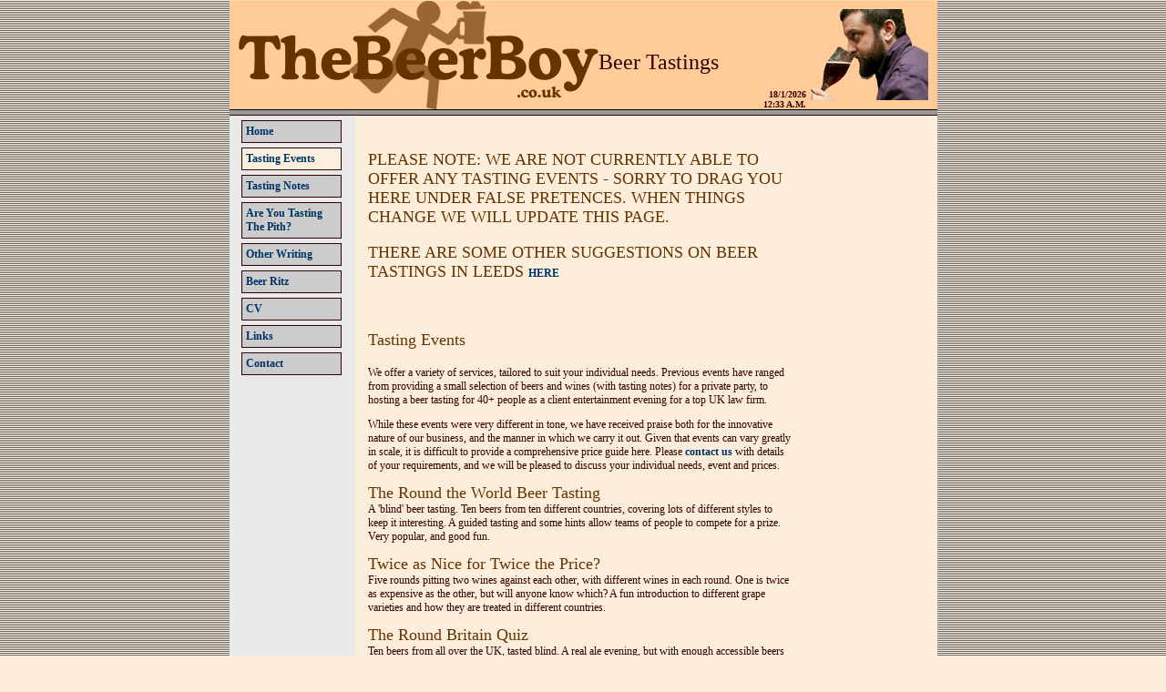

--- FILE ---
content_type: text/html; charset=UTF-8
request_url: https://thebeerboy.co.uk/events.html
body_size: 3405
content:
<!-- saved from url=(0022)http://internet.e-mail -->
<!-- designed and created 22.01.04 by Katie Brennan, www.reviive.co.uk -->
<!DOCTYPE HTML PUBLIC "-//W3C//DTD HTML 4.0 Transitional//EN">
<HTML>
<HEAD>
<TITLE>The Beer Boy - Beer, Wine and Whisky Tasting Events</TITLE>
<META NAME="description" CONTENT="TheBeerBoy: Beer - Wine - Whisky : Knowledge - Advice - Events. Tasting notes and hosted tasting events, based in Leeds, West Yorkshire">
<META NAME="keywords" CONTENT="beer, tasting, leeds, ale, lager, bitter, belgian, trappist, german, pilsner, kolsch, bock, weisse, craft beer, notes, wine, whisky, whiskey, beer tasting, wine tasting, whisky tasting, whiskey tasting, leeds, yorkshire, uk, host, hosted, hosting, party, planning, corporate, events, entertainment">
<LINK REL="stylesheet" href="main.css" type="text/css">
</HEAD>

 <body bgcolor="#FCEEDB" background="images/bg.gif" text="#330000" link="#3399FF" vlink="#3399FF" alink="#996633" leftmargin="0" topmargin="0" rightmargin="0" bottommargin="0">
<table width="750" height="0" border="0" align="center" cellpadding="0" cellspacing="0" bgcolor="#FCEEDB">
  <tr bgcolor="#FFDBA8">
    <td width="10"><img src="images/clear_dot.gif" alt="clear_image" width="10" height="1" border="0"></td>
    <td width="120"><img src="images/clear_dot.gif" alt="clear_image" width="120" height="1" border="0"></td>
    <td width="250"><img src="images/clear_dot.gif" alt="clear_image" width="250" height="1" border="0"></td>
    <td width="228"><img src="images/clear_dot.gif" alt="clear_image" width="228" height="1" border="0"></td>
    <td width="132"><img src="images/clear_dot.gif" alt="clear_image" width="132" height="1" border="0"></td>
    <td width="10"><img src="images/clear_dot.gif" alt="clear_image" width="10" height="1" border="0"></td>
  </tr>
  <tr bgcolor="#FFCC99">
    <td></td>
    <td colspan="2"><img src="images/header.gif"></td>
	<td valign="bottom"><h1>Beer Tastings</h1>

      <div align="right">
        <script language="JavaScript">
		<!-- Begin
		Stamp = new Date();
		year = Stamp.getYear();
		if (year < 2000) year = 1900 + year;
		document.write('<font size="1" face="Verdana"><B>' + (Stamp.getDate() + 0) +"/"+ (Stamp.getMonth() + 1) +"/"+ year + '</B></font><BR>');
		var Hours;
		var Mins;
		var Time;
		Hours = Stamp.getHours();
		if (Hours >= 12) {
		Time = " P.M.";
		}
		else {
		Time = " A.M.";
		}
		if (Hours > 12) {
		Hours -= 12;
		}
		if (Hours == 0) {
		Hours = 12;
		}
		Mins = Stamp.getMinutes();
		if (Mins < 10) {
		Mins = "0" + Mins;
		}
		document.write('<font size="1" face="Verdana"><B>' + Hours + ":" + Mins + Time + '</B></font>');
		// End -->
		</script>
      </div></td>
    <td><div align="center"><img src="images/bottles.gif"></div></td>
    <td>&nbsp;</td>
  </tr>
  <tr>
    <td height="1" colspan="6" bgcolor="#"><img src="images/clear_dot.gif" alt="clear_image" width="1" height="1" border="0"></td>
  </tr>
  <tr>
    <td height="1" colspan="6" bgcolor="#999999"><img src="images/clear_dot.gif" alt="clear_image" width="1" height="5" border="0"></td>
  </tr>
  <tr>
    <td height="1" colspan="6" bgcolor="#330000"><img src="images/clear_dot.gif" alt="clear_image" width="1" height="1" border="0"></td>
  </tr>
  <tr>
    <td colspan="2" align="center" valign="top" bgcolor="#E9E9E9"> <table width="110" border="0" cellspacing="0" cellpadding="0">
        <tr>
          <td colspan="3"><img src="images/clear_dot.gif" alt="clear_image" width="120" height="5" border="0"></td>
        </tr>
      <tr>
          <td>&nbsp;</td>
          <td><table width="110" border="0" cellpadding="4" cellspacing="1" bgcolor="#330000">
              <tr>
                <td width="110" valign="top" bgcolor="#CCCCCC"><a href="index.html"><b>Home</b></a></td>
              </tr>
            </table></td>
          <td>&nbsp;</td>
        </tr>

      <tr>
          <td colspan="3"><img src="images/clear_dot.gif" alt="clear_image" width="5" height="5" border="0"></td>
        </tr>
        <tr>
          <td>&nbsp;</td>
          <td><table width="110" border="0" cellpadding="4" cellspacing="1" bgcolor="#330000">
              <tr>
                <td width="110" valign="top" bgcolor="#FBF0DE"><a href="events.html"><b>Tasting Events</b></a></td>
              </tr>
            </table></td>
          <td>&nbsp;</td>
        </tr>

        <tr>
          <td colspan="3"><img src="images/clear_dot.gif" alt="clear_image" width="5" height="5" border="0"></td>
        </tr>
        <tr>
          <td>&nbsp;</td>
          <td><table width="110" border="0" cellpadding="4" cellspacing="1" bgcolor="#330000">
              <tr>
                <td width="110" valign="top" bgcolor="#CCCCCC"><a href="tasting_notes.html"><b>Tasting
                  Notes </b></a></td>
              </tr>
            </table></td>
          <td>&nbsp;</td>
        </tr>

      <tr>
          <td colspan="3"><img src="images/clear_dot.gif" alt="clear_image" width="5" height="5" border="0"></td>
        </tr>
        <tr>
          <td>&nbsp;</td>
          <td><table width="110" border="0" cellpadding="4" cellspacing="1" bgcolor="#330000">
              <tr>
                <td width="110" valign="top" bgcolor="#CCCCCC"><a href="pith.html"><b>Are You Tasting The Pith?</b></a></td>
              </tr>
            </table></td>
          <td>&nbsp;</td>
        </tr>

  		<!-- extra naviagation here
		        <tr>
		          <td>&nbsp;</td>
		          <td><table width="110" border="0" cellpadding="4" cellspacing="1" bgcolor="#330000">
		              <tr>
		                <td width="110" valign="top" bgcolor="#CCCCCC"><a href="mailto:zak@thebeerboy.co.uk"><b>Copy goes here</b></a></td>
		              </tr>
		            </table></td>
		          <td>&nbsp;</td>
		        </tr>
		    		<td colspan="3"><img src="images/clear_dot.gif" alt="clear_image" width="5" height="5" border="0"></td>
  		</tr>-->



        <tr>
          <td colspan="3"><img src="images/clear_dot.gif" alt="clear_image" width="5" height="5" border="0"></td>
        </tr>


        <tr>
          <td>&nbsp;</td>
          <td><table width="110" border="0" cellpadding="4" cellspacing="1" bgcolor="#330000">
              <tr>
                <td width="110" valign="top" bgcolor="#CCCCCC"><a href="writing.html"><b>Other Writing</b></a></td>
              </tr>
            </table></td>
          <td>&nbsp;</td>
        </tr>
        <tr>
          <td colspan="3"><img src="images/clear_dot.gif" alt="clear_image" width="5" height="5" border="0"></td>
        </tr>

        <tr>
          <td>&nbsp;</td>
          <td><table width="110" border="0" cellpadding="4" cellspacing="1" bgcolor="#330000">
              <tr>
                <td width="110" valign="top" bgcolor="#CCCCCC"><a href="beerritz.html"><b>Beer Ritz</b></a></td>
              </tr>
            </table></td>
          <td>&nbsp;</td>
        </tr>
    		<td colspan="3"><img src="images/clear_dot.gif" alt="clear_image" width="5" height="5" border="0"></td>
  		</tr>

        <tr>
          <td>&nbsp;</td>
          <td><table width="110" border="0" cellpadding="4" cellspacing="1" bgcolor="#330000">
              <tr>
                <td width="110" valign="top" bgcolor="#CCCCCC"><a href="cv.html"><b>CV</b></a></td>
              </tr>
            </table></td>
          <td>&nbsp;</td>
        </tr>
        <tr>
          <td colspan="3"><img src="images/clear_dot.gif" alt="clear_image" width="5" height="5" border="0"></td>
        </tr>
        <tr>
          <td>&nbsp;</td>
          <td><table width="110" border="0" cellpadding="4" cellspacing="1" bgcolor="#330000">
              <tr>
                <td width="110" valign="top" bgcolor="#CCCCCC"><a href="links.html"><b>Links</b></a></td>
              </tr>
            </table></td>
          <td>&nbsp;</td>
        </tr>
        <tr>
          <td colspan="3"><img src="images/clear_dot.gif" alt="clear_image" width="5" height="5" border="0"></td>
        </tr>
        <tr>
          <td>&nbsp;</td>
          <td><table width="110" border="0" cellpadding="4" cellspacing="1" bgcolor="#330000">
              <tr>
                <td width="110" valign="top" bgcolor="#CCCCCC"><a href="mailto:zak@thebeerboy.co.uk"><b>Contact</b></a></td>
              </tr>
            </table></td>
          <td>&nbsp;</td>
        </tr>
        <tr>
          <td colspan="3"><img src="images/clear_dot.gif" alt="clear_image" width="5" height="5" border="0"></td>
        </tr>


		<!-- extra naviagation here
        <tr>
          <td>&nbsp;</td>
          <td><table width="110" border="0" cellpadding="4" cellspacing="1" bgcolor="#330000">
              <tr>
                <td width="110" valign="top" bgcolor="#CCCCCC"><a href="contact.html"><b>Copy goes here</b></a></td>
              </tr>
            </table></td>
          <td>&nbsp;</td>
        </tr>
    		<td colspan="3"><img src="images/clear_dot.gif" alt="clear_image" width="5" height="5" border="0"></td>
  		</tr>-->
      </table></td>
    <td colspan="2" valign="top"><table width="100%" border="0" cellspacing="2" cellpadding="0">
  <tr>
    <td valign="top"><img src="images/clear_dot.gif" alt="clear_image" width="10" height="5" border="0"></td>
    <td>


<br><p class="header">PLEASE NOTE: WE ARE NOT CURRENTLY ABLE TO OFFER ANY TASTING EVENTS - SORRY TO DRAG YOU HERE UNDER FALSE PRETENCES. WHEN THINGS CHANGE WE WILL UPDATE THIS PAGE.</p>

<p class="header">THERE ARE SOME OTHER SUGGESTIONS ON BEER TASTINGS IN LEEDS <a href="http://leeds-list.com/food-and-drink/beer-tasting-in-leeds/">HERE</a></p>

    			<br><p class="header">Tasting Events</p>
				 <p class="copy">We offer a variety of services, tailored to suit your individual needs. Previous events have ranged from providing a small selection of beers and wines (with tasting notes) for a private party, to hosting a beer tasting for 40+ people as a client entertainment evening for a top UK law firm.</p>

				<p class="copy">While these events were very different in tone, we have received praise both for the innovative nature of our business, and the manner in which we carry it out. Given that events can vary greatly in scale, it is difficult to provide a comprehensive price guide here. Please <a href="mailto:zak@thebeerboy.co.uk">contact us</a> with details of your requirements, and we will be pleased to discuss your individual needs, event and prices.</p>

				<p class="copy"> <span class="header">The Round the World Beer Tasting</span><span class="copy"><br>A 'blind' beer tasting. Ten beers from ten different countries, covering lots of different styles to keep it interesting. A guided tasting and some hints allow teams of people to compete for a prize. Very popular, and good fun.</p>

				 <p class="copy"> <span class="header">Twice as Nice for Twice the Price?</span><span class="copy"><br>
				Five rounds pitting two wines against each other, with different wines in each round. One is twice as expensive as the other, but will anyone know which? A fun introduction to different grape varieties and how they are treated in different countries.</p>

				<p class="copy"> <span class="header">The Round Britain Quiz</span><span class="copy"><br>
				Ten beers from all over the UK, tasted blind. A real ale evening, but with enough accessible beers to keep everone interested. Although a bit more specialist, always very well received.</p>

				<p class="header">Testimonials</p>
				<p class="copy">"We and our clients had an excellent evening.� Zak was an informative
				and entertaining presenter.� I have already recommended him to colleagues in
				our Leeds office.� Highly recommended."<br>HC, Legal Secretary, Manchester</p>

				<p class="copy">"That was an excellent evening. I don't know how anyone could have failed to enjoy themselves"<br>SD, Social Club Treasurer, Leeds</p>

				<p class="copy">"Thanks for the beer tasting evening.� Everyone I spoke to said they
				really enjoyed it so I think it was a success.� Many thanks to you both
				for your services." <br>JB, Auditor, Manchester</p>

				<p class="copy">"Thanks for that! We all had a good night but didn't get much done the
				next day!" <br>LE, Consultant, Leeds</p><br>



				</td>
    <td valign="top"><img src="images/clear_dot.gif" alt="clear_image" width="10" height="5" border="0"></td>
  </tr>
</table>
</td>

    <td>&nbsp;</td>
  </tr>
  <tr bgcolor="#666666">
    <td height="19">&nbsp;</td>
    <td>&nbsp;</td><!-- below is the bottom set of navigation - to add to, make sure you repeate both table rows x 2 to include divider dots-->
    <td colspan="3"><table width="" border="0" cellspacing="3" cellpadding="0">
					  <tr>
						<td></td>
						<td><img src="images/clear_dot.gif" alt="clear_image" width="15" height="8" border="0"></td>
						<td></td>
						<td><img src="images/clear_dot.gif" alt="clear_image" width="15" height="1" border="0"></td>
						<td></td>
						<td><img src="images/clear_dot.gif" alt="clear_image" width="15" height="1" border="0"></td>
						<td></td>
						<td><img src="images/clear_dot.gif" alt="clear_image" width="15" height="1" border="0"></td>
						<td></td>
						<td><img src="images/clear_dot.gif" alt="clear_image" width="15" height="1" border="0"></td>
						<td></td>
						<td><img src="images/clear_dot.gif" alt="clear_image" width="15" height="1" border="0"></td>
						<td></td>
					  </tr>
					  <tr>
						<td><a class="nav" href="index.html">Home</a></td>
						<td align="center">:</td>
						<td><a class="nav" href="tasting_notes.html">Tasting Notes</a></td>
						<td align="center">:</td>
						<td><a class="nav" href="events.html">Events</a></td>
						<td align="center">:</td>
						<td><a class="nav" href="writing.html">Writing</a></td>
						<td align="center">:</td>
						<td><a class="nav" href="cv.html">CV</a></td>
						<td align="center">:</td>
						<td><a class="nav" href="links.html">Links</a></td>
						<td align="center">:</td>
						<td><a class="nav" href="mailto:zak@thebeerboy.co.uk">Contact</a></td>
					  </tr>
					</table></td>
    <td>&nbsp;</td>
  </tr>
     <tr>
      <td colspan="2" bgcolor="#999999" class="small">&nbsp;</td>

    <td colspan="4" bgcolor="#999999" class="smalllight">site to 800x600 screen
      resolution for all browsers</span>&nbsp;&nbsp;&nbsp;Site by <a href="http://www.reviive.co.uk" target="_blank">Revive</a></td>
	</tr>
</table>
<BR><BR><BR>
<center><!--#easybanner4-->
</body>
</html>


--- FILE ---
content_type: text/css
request_url: https://thebeerboy.co.uk/main.css
body_size: 458
content:
.header {
	font-family: Cooper Lt BT, Times New Roman, sans-serif;
	font-size: 18px;
	font-style: normal;
	font-weight: normal;
	color: #663300;
}
.copy {
	font-family: Cooper Lt BT, Times New Roman, sans-serif;
	font-size: 12px;
	font-style: normal;
	font-weight: normal;
	color: #330000;
}
a	{
	color: #003366;
	font-family: Cooper Lt BT, Times New Roman, sans-serif;
	text-decoration: none;
	font-size: 12px;
	font-style: normal;
	line-height: normal;
	font-weight: bold;

	}
	
a:link {
	font-family: Cooper Lt BT, Times New Roman, sans-serif;
	font-size: 12px;
	font-style: normal;
	line-height: normal;
	color: #003366;
	text-decoration: none;
	font-weight: bold;

}
a:hover {
	font-family: Cooper Lt BT, Times New Roman, sans-serif;
	font-size: 12px;
	font-style: normal;
	line-height: normal;
	font-weight: bold;
	color: #996633;
	border: thin none #CCCCCC;
	text-decoration: underline;
}

a:active {
	font-family: Cooper Lt BT, Times New Roman, sans-serif;
	font-size: 12px;
	font-style: normal;
	line-height: normal;
	font-weight: bold;
	color: #996633;
	border: thin none #CCCCCC;
	text-decoration: none;
}
/*******************/


a.nav	{
	color: #FCEEDB;
	font-family: Cooper Lt BT, Times New Roman, sans-serif;
	text-decoration: none;
	font-size: 12px;
	font-style: normal;
	line-height: normal;
	font-weight: normal;

	}
	
a.nav:link {
	font-family: Cooper Lt BT, Times New Roman, sans-serif;
	font-size: 12px;
	font-style: normal;
	line-height: normal;
	color: #FCEEDB;
	text-decoration: none;
	font-weight: normal;

	
}

a.nav:hover {
	font-family: Cooper Lt BT, Times New Roman, sans-serif;
	font-size: 12px;
	font-style: normal;
	line-height: normal;
	font-weight: normal;
	color: #CDCDCD;
	background-color: #666666;
	border: thin none #CCCCCC;

}
a.nav:active {
	font-family: Cooper Lt BT, Times New Roman, sans-serif;
	font-size: 12px;
	font-style: normal;
	line-height: normal;
	font-weight: normal;
	color: #E7E6E4;
	background-color: #666666;
	border: thin none #CCCCCC;
}
h1 {
	font-family: Cooper Lt BT, Times New Roman, sans-serif;
	font-size: 24px;
	font-style: normal;
	font-weight: normal;

}
.small {
	font-family: Cooper Lt BT, Times New Roman, sans-serif;
	font-size: 9px;
	font-style: normal;
	font-weight: normal;
	color: #330000;
}
.smalllight {
	font-family: Cooper Lt BT, Times New Roman, sans-serif;
	font-size: 9px;
	font-style: normal;
	font-weight: normal;
	color: #FCEEDB;
}
.smallheader {
	font-family: Cooper Lt BT, Times New Roman, sans-serif;
	font-size: 14px;
	font-style: normal;
	font-weight: bold;
	color: #663300;
}
